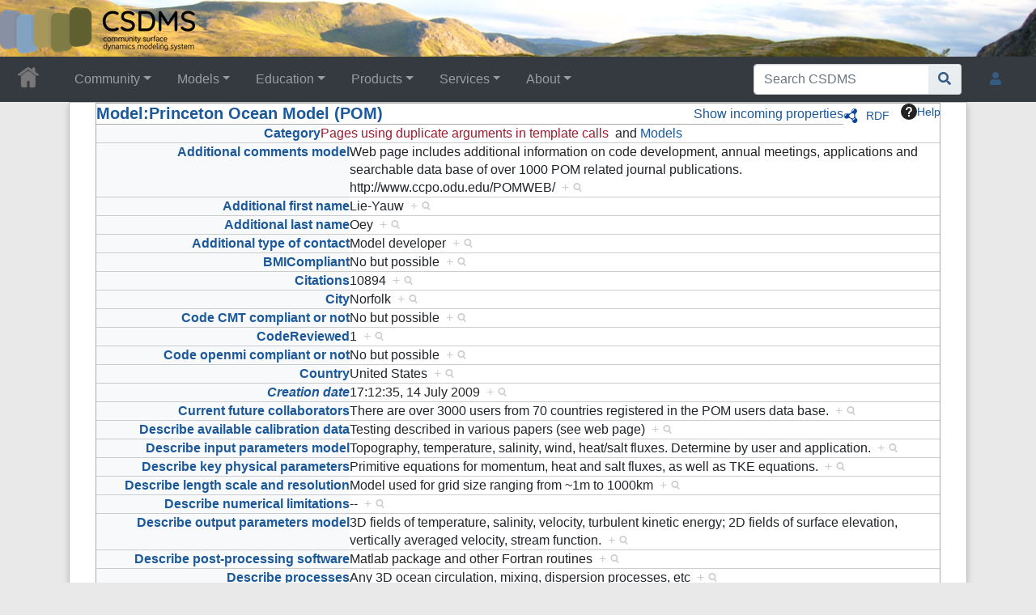

--- FILE ---
content_type: text/html; charset=UTF-8
request_url: https://csdms.colorado.edu/wiki/Special:Browse/:Model:Princeton-5FOcean-5FModel-5F(POM)
body_size: 73081
content:
<!DOCTYPE html>
<html class="client-nojs" lang="en" dir="ltr">
<head>
<meta charset="UTF-8">
<title>Model:Princeton Ocean Model (POM)</title>
<script>document.documentElement.className="client-js";RLCONF={"wgBreakFrames":false,"wgSeparatorTransformTable":["",""],"wgDigitTransformTable":["",""],"wgDefaultDateFormat":"dmy","wgMonthNames":["","January","February","March","April","May","June","July","August","September","October","November","December"],"wgRequestId":"aWtXvNAlcyyr7Fb7OXy8jwAAAJc","wgCanonicalNamespace":"Special","wgCanonicalSpecialPageName":"Browse","wgNamespaceNumber":-1,"wgPageName":"Special:Browse/:Model:Princeton-5FOcean-5FModel-5F(POM)","wgTitle":"Browse/:Model:Princeton-5FOcean-5FModel-5F(POM)","wgCurRevisionId":0,"wgRevisionId":0,"wgArticleId":0,"wgIsArticle":false,"wgIsRedirect":false,"wgAction":"view","wgUserName":null,"wgUserGroups":["*"],"wgCategories":[],"wgPageViewLanguage":"en","wgPageContentLanguage":"en","wgPageContentModel":"wikitext","wgRelevantPageName":"Special:Browse/:Model:Princeton-5FOcean-5FModel-5F(POM)","wgRelevantArticleId":0,"wgIsProbablyEditable":false,"wgRelevantPageIsProbablyEditable":false,"wgPageFormsTargetName":null,"wgPageFormsAutocompleteValues":[],"wgPageFormsAutocompleteOnAllChars":true,"wgPageFormsFieldProperties":[],"wgPageFormsCargoFields":[],"wgPageFormsDependentFields":[],"wgPageFormsCalendarValues":[],"wgPageFormsCalendarParams":[],"wgPageFormsCalendarHTML":null,"wgPageFormsGridValues":[],"wgPageFormsGridParams":[],"wgPageFormsContLangYes":null,"wgPageFormsContLangNo":null,"wgPageFormsContLangMonths":[],"wgPageFormsHeightForMinimizingInstances":800,"wgPageFormsDelayReload":false,"wgPageFormsShowOnSelect":[],"wgPageFormsScriptPath":"/csdms_wiki/extensions/PageForms","edgValues":[],"wgPageFormsEDSettings":null,"wgAmericanDates":false,"wgCiteReferencePreviewsActive":true,"srfFilteredConfig":null,"egMapsScriptPath":"/csdms_wiki/extensions/Maps/","egMapsDebugJS":false,"egMapsAvailableServices":["leaflet","googlemaps3"],"egMapsLeafletLayersApiKeys":{"MapBox":"","MapQuestOpen":"","Thunderforest":"","GeoportailFrance":""}};
RLSTATE={"site.styles":"ready","user.styles":"ready","user":"ready","user.options":"loading","mediawiki.ui":"ready","mediawiki.ui.button":"ready","mediawiki.ui.input":"ready","ext.smw.factbox.styles":"ready","ext.smw.browse.styles":"ready","mediawiki.codex.messagebox.styles":"ready","mediawiki.helplink":"ready","skins.chameleon":"ready","zzz.ext.bootstrap.styles":"ready","ext.srf.styles":"ready"};RLPAGEMODULES=["ext.smw.browse","ext.smw.tooltip","site","mediawiki.page.ready","ext.bootstrap.scripts","skin.chameleon.sticky","ext.smw.purge"];</script>
<script>(RLQ=window.RLQ||[]).push(function(){mw.loader.impl(function(){return["user.options@12s5i",function($,jQuery,require,module){mw.user.tokens.set({"patrolToken":"+\\","watchToken":"+\\","csrfToken":"+\\"});
}];});});</script>
<link rel="stylesheet" href="/csdms_wiki/load.php?lang=en&amp;modules=ext.smw.browse.styles%7Cext.smw.factbox.styles%7Cext.srf.styles%7Cmediawiki.codex.messagebox.styles%7Cmediawiki.helplink%2Cui%7Cmediawiki.ui.button%2Cinput%7Cskins.chameleon%7Czzz.ext.bootstrap.styles&amp;only=styles&amp;skin=chameleon">
<script async="" src="/csdms_wiki/load.php?lang=en&amp;modules=startup&amp;only=scripts&amp;raw=1&amp;skin=chameleon"></script>
<meta name="ResourceLoaderDynamicStyles" content="">
<link rel="stylesheet" href="/csdms_wiki/load.php?lang=en&amp;modules=site.styles&amp;only=styles&amp;skin=chameleon">
<meta name="generator" content="MediaWiki 1.44.2">
<meta name="robots" content="noindex,nofollow,max-image-preview:standard">
<meta name="format-detection" content="telephone=no">
<meta name="twitter:card" content="summary_large_image">
<meta name="viewport" content="width=1120">
<link rel="icon" href="/csdms_wiki/images/csdms1.ico">
<link rel="search" type="application/opensearchdescription+xml" href="/csdms_wiki/rest.php/v1/search" title="CSDMS (en)">
<link rel="EditURI" type="application/rsd+xml" href="https://csdms.colorado.edu/csdms_wiki/api.php?action=rsd">
<link rel="alternate" type="application/atom+xml" title="CSDMS Atom feed" href="/csdms_wiki/index.php?title=Special:RecentChanges&amp;feed=atom">
<meta property="og:title" content="Special:Browse/:Model:Princeton-5FOcean-5FModel-5F(POM)">
<meta property="og:site_name" content="CSDMS">
<meta property="og:url" content="https://csdms.colorado.edu/wiki/Special:Browse/:Model:Princeton-5FOcean-5FModel-5F(POM)">
<meta property="og:image" content="https://csdms.colorado.edu/csdms_wiki/skins/common/2-3pix.png">
<meta property="article:modified_time" content="2026-01-17T09:34:52Z">
<meta property="article:published_time" content="2026-01-17T09:34:52Z">
<script type="application/ld+json">{"@context":"http:\/\/schema.org","@type":"Article","name":"Model:Princeton Ocean Model (POM)","headline":"Model:Princeton Ocean Model (POM)","mainEntityOfPage":"Browse wiki","identifier":"https:\/\/csdms.colorado.edu\/wiki\/Special:Browse\/:Model:Princeton-5FOcean-5FModel-5F(POM)","url":"https:\/\/csdms.colorado.edu\/wiki\/Special:Browse\/:Model:Princeton-5FOcean-5FModel-5F(POM)","dateModified":"2026-01-17T09:34:52Z","datePublished":"2026-01-17T09:34:52Z","image":{"@type":"ImageObject","url":"https:\/\/csdms.colorado.edu\/csdms_wiki\/skins\/common\/2-3pix.png"},"author":{"@type":"Organization","name":"CSDMS","url":"https:\/\/csdms.colorado.edu","logo":{"@type":"ImageObject","url":"https:\/\/csdms.colorado.edu\/csdms_wiki\/skins\/common\/2-3pix.png","caption":"CSDMS"}},"publisher":{"@type":"Organization","name":"CSDMS","url":"https:\/\/csdms.colorado.edu","logo":{"@type":"ImageObject","url":"https:\/\/csdms.colorado.edu\/csdms_wiki\/skins\/common\/2-3pix.png","caption":"CSDMS"}},"potentialAction":{"@type":"SearchAction","target":"https:\/\/csdms.colorado.edu\/csdms_wiki\/index.php?title=Special:Search&search={search_term}","query-input":"required name=search_term"}}</script>
</head>
<body class="mediawiki ltr sitedir-ltr mw-hide-empty-elt ns--1 ns-special mw-special-Browse page-Special_Browse_Model_Princeton-5FOcean-5FModel-5F_POM rootpage-Special_Browse_Model_Princeton-5FOcean-5FModel-5F_POM layout-csdms_stickyhead skin-chameleon action-view">
	<!-- navigation bar -->
	<nav class="p-navbar not-collapsible full-width no-margin no-bottom-border bg-dark navbar-dark" role="navigation" id="mw-navigation">
		<div class="navbar-nav"><div class="nav-item"><a class="nav-link "  href="/wiki/Main_Page">&lt;div id=text-logo&gt;This_text_is_a_transpar ent placeholder to make click logo&lt;/div&gt;</a></div>
		</div>
	</nav>
	<!-- navigation bar -->
	<nav class="p-navbar collapsible full-width bg-dark navbar-dark sticky" role="navigation" id="mw-navigation-i9dvap1mh1">
		<!-- logo and main page link -->
		<div id="p-logo" class="navbar-brand p-logo" role="banner">
			<a href="/wiki/Main_Page" title="Visit the main page"><img src="/csdms_wiki/skins/common/2-3pix.png" alt="CSDMS"></a>
		</div>
		<button type="button" class="navbar-toggler" data-toggle="collapse" data-target="#i9dvap1r6b"></button>
		<div class="collapse navbar-collapse i9dvap1r6b" id="i9dvap1r6b">
			<div class="navbar-nav">
				<!-- Community -->
				<div class="nav-item dropdown p-Community-dropdown">
					<a href="#" class="nav-link dropdown-toggle p-Community-toggle" data-toggle="dropdown" data-boundary="viewport">Community</a>
					<div class="dropdown-menu p-Community" id="p-Community">
						<div id="n-Join" class="mw-list-item"><a href="/wiki/Join_CSDMS" class="nav-link n-Join">Join</a></div>
						<div id="n-Groups" class="mw-list-item"><a href="/wiki/CSDMS_groups" class="nav-link n-Groups">Groups</a></div>
						<div id="n-Publications" class="mw-list-item"><a href="/wiki/Citations" class="nav-link n-Publications">Publications</a></div>
						<div id="n-Jobs" class="mw-list-item"><a href="/wiki/Jobs" class="nav-link n-Jobs">Jobs</a></div>
						<div id="n-Events" class="mw-list-item"><a href="/wiki/Meetings" class="nav-link n-Events">Events</a></div>
						<div id="n-Forum" class="mw-list-item"><a href="/wiki/CSDMS_Forum" class="nav-link n-Forum">Forum</a></div>
					</div>
				</div>
				<!-- Models -->
				<div class="nav-item dropdown p-Models-dropdown">
					<a href="#" class="nav-link dropdown-toggle p-Models-toggle" data-toggle="dropdown" data-boundary="viewport">Models</a>
					<div class="dropdown-menu p-Models" id="p-Models">
						<div id="n-Model-Repository" class="mw-list-item"><a href="/wiki/Model_download_portal" class="nav-link n-Model-Repository">Model Repository</a></div>
						<div id="n-Contribute-a-Model" class="mw-list-item"><a href="/wiki/Contribute_model" class="nav-link n-Contribute-a-Model">Contribute a Model</a></div>
						<div id="n-Version-Control" class="mw-list-item"><a href="/wiki/GitHub" class="nav-link n-Version-Control">Version Control</a></div>
						<div id="n-Reproducible-science" class="mw-list-item"><a href="/wiki/Reproducibility" class="nav-link n-Reproducible-science">Reproducible science</a></div>
					</div>
				</div>
				<!-- Education -->
				<div class="nav-item dropdown p-Education-dropdown">
					<a href="#" class="nav-link dropdown-toggle p-Education-toggle" data-toggle="dropdown" data-boundary="viewport">Education</a>
					<div class="dropdown-menu p-Education" id="p-Education">
						<div id="n-ESPIn" class="mw-list-item"><a href="/wiki/ESPIn" class="nav-link n-ESPIn">ESPIn</a></div>
						<div id="n-Roadshows" class="mw-list-item"><a href="/wiki/Roadshows" class="nav-link n-Roadshows">Roadshows</a></div>
						<div id="n-Webinars" class="mw-list-item"><a href="/wiki/Webinars" class="nav-link n-Webinars">Webinars</a></div>
						<div id="n-Labs" class="mw-list-item"><a href="/wiki/Labs_portal" class="nav-link n-Labs">Labs</a></div>
						<div id="n-Ivy" class="mw-list-item"><a href="/wiki/CSDMS_Ivy" class="nav-link n-Ivy">Ivy</a></div>
						<div id="n-Movies" class="mw-list-item"><a href="/wiki/Movies_portal" class="nav-link n-Movies">Movies</a></div>
						<div id="n-Learning-Modules" class="mw-list-item"><a href="/wiki/Learning_Modules" class="nav-link n-Learning-Modules">Learning Modules</a></div>
						<div id="n-Lectures" class="mw-list-item"><a href="/wiki/Lectures_portal" class="nav-link n-Lectures">Lectures</a></div>
						<div id="n-Textbooks" class="mw-list-item"><a href="/wiki/Modeling_Textbooks" class="nav-link n-Textbooks">Textbooks</a></div>
						<div id="n-Science-on-a-Sphere" class="mw-list-item"><a href="/wiki/Science_on_a_Sphere" class="nav-link n-Science-on-a-Sphere">Science on a Sphere</a></div>
						<div id="n-Images" class="mw-list-item"><a href="/wiki/Images_portal" class="nav-link n-Images">Images</a></div>
						<div id="n-Contribute" class="mw-list-item"><a href="/wiki/EKT_contribute" class="nav-link n-Contribute">Contribute</a></div>
					</div>
				</div>
				<!-- Products -->
				<div class="nav-item dropdown p-Products-dropdown">
					<a href="#" class="nav-link dropdown-toggle p-Products-toggle" data-toggle="dropdown" data-boundary="viewport">Products</a>
					<div class="dropdown-menu p-Products" id="p-Products">
						<div id="n-CSDMS-Workbench" class="mw-list-item"><a href="/wiki/Workbench" class="nav-link n-CSDMS-Workbench">CSDMS Workbench</a></div>
						<div id="n-OpenEarthscape" class="mw-list-item"><a href="/wiki/OpenEarthscape" class="nav-link n-OpenEarthscape">OpenEarthscape</a></div>
						<div id="n-Data-Products" class="mw-list-item"><a href="/wiki/Data_portal" class="nav-link n-Data-Products">Data Products</a></div>
						<div id="n-CSDMS-@-GitHub" class="mw-list-item"><a href="/wiki/CSDMS_GitHub" class="nav-link n-CSDMS-@-GitHub">CSDMS @ GitHub</a></div>
					</div>
				</div>
				<!-- Services -->
				<div class="nav-item dropdown p-Services-dropdown">
					<a href="#" class="nav-link dropdown-toggle p-Services-toggle" data-toggle="dropdown" data-boundary="viewport">Services</a>
					<div class="dropdown-menu p-Services" id="p-Services">
						<div id="n-Proposal-Support" class="mw-list-item"><a href="/wiki/Proposal_support" class="nav-link n-Proposal-Support">Proposal Support</a></div>
						<div id="n-Visiting-Scientists" class="mw-list-item"><a href="/wiki/Visiting_scientists_scholar" class="nav-link n-Visiting-Scientists">Visiting Scientists</a></div>
						<div id="n-Sponsorships" class="mw-list-item"><a href="/wiki/Sponsorships" class="nav-link n-Sponsorships">Sponsorships</a></div>
						<div id="n-Supercomputing" class="mw-list-item"><a href="/wiki/HPC" class="nav-link n-Supercomputing">Supercomputing</a></div>
						<div id="n-JupyterHub" class="mw-list-item"><a href="/wiki/JupyterHub" class="nav-link n-JupyterHub">JupyterHub</a></div>
						<div id="n-Software-Engineering" class="mw-list-item"><a href="/wiki/RSE" class="nav-link n-Software-Engineering">Software Engineering</a></div>
						<div id="n-Help-Desk" class="mw-list-item"><a href="/wiki/CSDMS_help_desk" class="nav-link n-Help-Desk">Help Desk</a></div>
						<div id="n-Office-Hours" class="mw-list-item"><a href="/wiki/OfficeHours" class="nav-link n-Office-Hours">Office Hours</a></div>
						<div id="n-Web-API" class="mw-list-item"><a href="/wiki/Web_APIs" class="nav-link n-Web-API">Web API</a></div>
					</div>
				</div>
				<!-- About -->
				<div class="nav-item dropdown p-About-dropdown">
					<a href="#" class="nav-link dropdown-toggle p-About-toggle" data-toggle="dropdown" data-boundary="viewport">About</a>
					<div class="dropdown-menu p-About" id="p-About">
						<div id="n-What-is-CSDMS?" class="mw-list-item"><a href="/wiki/About_CSDMS" class="nav-link n-What-is-CSDMS?">What is CSDMS?</a></div>
						<div id="n-Between-the-Bytes" class="mw-list-item"><a href="/wiki/Between_the_Bytes" class="nav-link n-Between-the-Bytes">Between the Bytes</a></div>
						<div id="n-Awards" class="mw-list-item"><a href="/wiki/Awards" class="nav-link n-Awards">Awards</a></div>
						<div id="n-Governance" class="mw-list-item"><a href="/wiki/CSDMS_organization" class="nav-link n-Governance">Governance</a></div>
						<div id="n-Diversity-&amp;-Inclusion" class="mw-list-item"><a href="/wiki/Diversity_Inclusion" class="nav-link n-Diversity-&amp;-Inclusion">Diversity &amp; Inclusion</a></div>
						<div id="n-Code-of-Conduct" class="mw-list-item"><a href="/wiki/CodeOfConduct-Events" class="nav-link n-Code-of-Conduct">Code of Conduct</a></div>
						<div id="n-Partners" class="mw-list-item"><a href="/wiki/Partners" class="nav-link n-Partners">Partners</a></div>
						<div id="n-Related-Programs" class="mw-list-item"><a href="/wiki/Links" class="nav-link n-Related-Programs">Related Programs</a></div>
						<div id="n-Metrics" class="mw-list-item"><a href="/wiki/CSDMS_in_numbers" class="nav-link n-Metrics">Metrics</a></div>
						<div id="n-Citing-CSDMS" class="mw-list-item"><a href="/wiki/Cite_CSDMS" class="nav-link n-Citing-CSDMS">Citing CSDMS</a></div>
						<div id="n-Contact-Us" class="mw-list-item"><a href="/wiki/Contact_us" class="nav-link n-Contact-Us">Contact Us</a></div>
					</div>
				</div>
			</div>
			<div class="navbar-nav right">
				<!-- search form -->
				<div  id="p-search" class="p-search order-first order-cmln-0 navbar-form" role="search"  >
					<form  id="searchform" class="mw-search" action="/csdms_wiki/index.php" >
						<input type="hidden" name="title" value=" Special:Search" />
						<div class="input-group">
							<input type="search" name="search" placeholder="Search CSDMS" aria-label="Search CSDMS" autocapitalize="sentences" spellcheck="false" title="Search CSDMS [f]" accesskey="f" id="searchInput" class="form-control">
							<div class="input-group-append">
								<button value="Go" id="searchGoButton" name="go" type="submit" class="search-btn searchGoButton" aria-label="Go to page" title="Go to a page with this exact name if it exists"></button>
							</div>
						</div>
					</form>
				</div>
				
				<!-- personal tools -->
				<div class="navbar-tools navbar-nav" >
					<div class="navbar-tool dropdown">
						<a class="navbar-usernotloggedin" href="#" data-toggle="dropdown" data-boundary="viewport" title="You are not logged in.">
						</a>
						<div class="p-personal-tools dropdown-menu">
							<div id="pt-login" class="mw-list-item"><a href="/csdms_wiki/index.php?title=Special:UserLogin&amp;returnto=Special%3ABrowse%2F%3AModel%3APrinceton-5FOcean-5FModel-5F%28POM%29" title="You are encouraged to log in; however, it is not mandatory [o]" accesskey="o" class="pt-login">Log in</a></div>
							<div id="pt-requestaccount" class="mw-list-item"><a href="/wiki/Special:RequestAccount" class="pt-requestaccount">Request account</a></div>
						</div>
					</div>
				</div>
			</div>
		</div>
	</nav>
	<div class="flex-fill container">
		<div class="row">
			<div class="col">

			</div>
		</div>
		<div class="row">
			<div class="col">
				<!-- start the content area -->
				<div id="content" class="mw-body content"><a id="top" class="top"></a>
					<div id="mw-indicators" class="mw-indicators">
						<div id="mw-indicator-browse" class="mw-indicator mw-indicator-browse"><div class="smw-page-indicator-rdflink"><a href="/csdms_wiki/index.php?title=Special:ExportRDF/Model:Princeton_Ocean_Model_(POM)&amp;syntax=rdf">RDF</a></div></div>
						<div id="mw-indicator-mw-helplink" class="mw-indicator mw-indicator-mw-helplink"><a href="https://www.semantic-mediawiki.org/wiki/Help:Special:Browse" target="_blank" class="mw-helplink"><span class="mw-helplink-icon"></span>Help</a></div>
					</div>
						<div class="contentHeader">
						<!-- title of the page -->
						<h1 id="firstHeading" class="firstHeading">Browse wiki</h1>
						<!-- tagline; usually goes something like "From WikiName" primary purpose of this seems to be for printing to identify the source of the content -->
						<div id="siteSub" class="siteSub">From CSDMS</div>
						<!-- subtitle line; used for various things like the subpage hierarchy -->
						<div id="contentSub" class="small contentSub"><div id="mw-content-subtitle"></div></div><div id="jump-to-nav" class="mw-jump jump-to-nav">Jump to:<a href="#mw-navigation">navigation</a>, <a href="#p-search">search</a></div>
					</div>
					<div id="bodyContent" class="bodyContent">
						<!-- body text -->

						<div id="mw-content-text" class="mw-body-content"><div
	class="smw-browse"
	
	
>
	<div data-subject="{&quot;dbkey&quot;:&quot;Princeton_Ocean_Model_(POM)&quot;,&quot;ns&quot;:3002,&quot;iw&quot;:&quot;&quot;,&quot;subobject&quot;:&quot;&quot;}" data-options="{&quot;dir&quot;:null,&quot;lang&quot;:&quot;en&quot;,&quot;group&quot;:null,&quot;printable&quot;:null,&quot;offset&quot;:null,&quot;including&quot;:false,&quot;showInverse&quot;:false,&quot;showAll&quot;:false,&quot;showGroup&quot;:false,&quot;showSort&quot;:false,&quot;api&quot;:false,&quot;valuelistlimit.out&quot;:&quot;30&quot;,&quot;valuelistlimit.in&quot;:&quot;20&quot;}"><div
	class="smw-browse"
	
	
>
	
	
	<div class="smw-browse-content">
		<div class="smw-factbox">
	<div class="smw-factbox-header mw-sticky-header-element">
		<div class="smw-factbox-title" role="heading" aria-level="2"><a href="/wiki/Model:Princeton_Ocean_Model_(POM)" title="Model:Princeton Ocean Model (POM)">Model:Princeton Ocean Model (POM)</a></div>
		<div class="smw-factbox-actions"><a href="/csdms_wiki/index.php?title=Special:Browse&amp;offset=0&amp;dir=both&amp;article=Model%3APrinceton+Ocean+Model+%28POM%29#smw_browse_incoming" class="smw_browse_show_incoming">Show incoming properties</a></div>
	</div>
	<div
	class="smw-factbox-section"
	data-mw-smw-factbox-direction="start"
	
><div class="smw-factbox-property">
	<div class="smw-factbox-property-name"><a href="/wiki/Special:Categories" title="Special:Categories">Category</a></div>
	<div class="smw-factbox-property-values"><span class="smw-factbox-value"><a href="/csdms_wiki/index.php?title=Category:Pages_using_duplicate_arguments_in_template_calls&amp;action=edit&amp;redlink=1" class="new" title="Category:Pages using duplicate arguments in template calls (page does not exist)">Pages using duplicate arguments in template calls</a></span>&nbsp; and&nbsp;<span class="smw-factbox-value"><a href="/wiki/Category:Models" title="Category:Models">Models</a></span></div>
</div><div class="smw-factbox-property">
	<div class="smw-factbox-property-name"><a href="/wiki/Property:Additional_comments_model" title="Property:Additional comments model">Additional&#160;comments&#160;model</a>
</div>
	<div class="smw-factbox-property-values"><span class="smw-factbox-value">Web page includes additional information on code development, annual meetings, applications and searchable data base of over 1000 POM related journal publications.

http://www.ccpo.odu.edu/POMWEB/&#160;&#160;<span class="smwsearch"><a href="/wiki/Special:SearchByProperty/:Additional-20comments-20model/Web-20page-20includes-20additional-20information-20on-20code-20development,-20annual-20meetings,-20applications-20and-20searchable-20data-20base-20of-20over-201000-20POM-20related-20journal-20publications.-0A-0Ahttp:-2F-2Fwww.ccpo.odu.edu-2FPOMWEB-2F" title="Special:SearchByProperty/:Additional-20comments-20model/Web-20page-20includes-20additional-20information-20on-20code-20development,-20annual-20meetings,-20applications-20and-20searchable-20data-20base-20of-20over-201000-20POM-20related-20journal-20publications.-0A-0Ahttp:-2F-2Fwww.ccpo.odu.edu-2FPOMWEB-2F">+</a></span></span></div>
</div><div class="smw-factbox-property">
	<div class="smw-factbox-property-name"><a href="/wiki/Property:Additional_first_name" title="Property:Additional first name">Additional&#160;first&#160;name</a>
</div>
	<div class="smw-factbox-property-values"><span class="smw-factbox-value">Lie-Yauw&#160;&#160;<span class="smwsearch"><a href="/wiki/Special:SearchByProperty/:Additional-20first-20name/Lie-2DYauw" title="Special:SearchByProperty/:Additional-20first-20name/Lie-2DYauw">+</a></span></span></div>
</div><div class="smw-factbox-property">
	<div class="smw-factbox-property-name"><a href="/wiki/Property:Additional_last_name" title="Property:Additional last name">Additional&#160;last&#160;name</a>
</div>
	<div class="smw-factbox-property-values"><span class="smw-factbox-value">Oey&#160;&#160;<span class="smwsearch"><a href="/wiki/Special:SearchByProperty/:Additional-20last-20name/Oey" title="Special:SearchByProperty/:Additional-20last-20name/Oey">+</a></span></span></div>
</div><div class="smw-factbox-property">
	<div class="smw-factbox-property-name"><a href="/wiki/Property:Additional_type_of_contact" title="Property:Additional type of contact">Additional&#160;type&#160;of&#160;contact</a>
</div>
	<div class="smw-factbox-property-values"><span class="smw-factbox-value">Model developer&#160;&#160;<span class="smwsearch"><a href="/wiki/Special:SearchByProperty/:Additional-20type-20of-20contact/Model-20developer" title="Special:SearchByProperty/:Additional-20type-20of-20contact/Model-20developer">+</a></span></span></div>
</div><div class="smw-factbox-property">
	<div class="smw-factbox-property-name"><a href="/wiki/Property:BMICompliant" title="Property:BMICompliant">BMICompliant</a>
</div>
	<div class="smw-factbox-property-values"><span class="smw-factbox-value">No but possible&#160;&#160;<span class="smwsearch"><a href="/wiki/Special:SearchByProperty/:BMICompliant/No-20but-20possible" title="Special:SearchByProperty/:BMICompliant/No-20but-20possible">+</a></span></span></div>
</div><div class="smw-factbox-property">
	<div class="smw-factbox-property-name"><a href="/wiki/Property:Citations" title="Property:Citations">Citations</a>
</div>
	<div class="smw-factbox-property-values"><span class="smw-factbox-value">10894&#160;&#160;<span class="smwsearch"><a href="/wiki/Special:SearchByProperty/:Citations/10894" title="Special:SearchByProperty/:Citations/10894">+</a></span></span></div>
</div><div class="smw-factbox-property">
	<div class="smw-factbox-property-name"><a href="/wiki/Property:City" title="Property:City">City</a>
</div>
	<div class="smw-factbox-property-values"><span class="smw-factbox-value">Norfolk&#160;&#160;<span class="smwsearch"><a href="/wiki/Special:SearchByProperty/:City/Norfolk" title="Special:SearchByProperty/:City/Norfolk">+</a></span></span></div>
</div><div class="smw-factbox-property">
	<div class="smw-factbox-property-name"><a href="/wiki/Property:Code_CMT_compliant_or_not" title="Property:Code CMT compliant or not">Code&#160;CMT&#160;compliant&#160;or&#160;not</a>
</div>
	<div class="smw-factbox-property-values"><span class="smw-factbox-value">No but possible&#160;&#160;<span class="smwsearch"><a href="/wiki/Special:SearchByProperty/:Code-20CMT-20compliant-20or-20not/No-20but-20possible" title="Special:SearchByProperty/:Code-20CMT-20compliant-20or-20not/No-20but-20possible">+</a></span></span></div>
</div><div class="smw-factbox-property">
	<div class="smw-factbox-property-name"><a href="/wiki/Property:CodeReviewed" title="Property:CodeReviewed">CodeReviewed</a>
</div>
	<div class="smw-factbox-property-values"><span class="smw-factbox-value">1&#160;&#160;<span class="smwsearch"><a href="/wiki/Special:SearchByProperty/:CodeReviewed/1" title="Special:SearchByProperty/:CodeReviewed/1">+</a></span></span></div>
</div><div class="smw-factbox-property">
	<div class="smw-factbox-property-name"><a href="/wiki/Property:Code_openmi_compliant_or_not" title="Property:Code openmi compliant or not">Code&#160;openmi&#160;compliant&#160;or&#160;not</a>
</div>
	<div class="smw-factbox-property-values"><span class="smw-factbox-value">No but possible&#160;&#160;<span class="smwsearch"><a href="/wiki/Special:SearchByProperty/:Code-20openmi-20compliant-20or-20not/No-20but-20possible" title="Special:SearchByProperty/:Code-20openmi-20compliant-20or-20not/No-20but-20possible">+</a></span></span></div>
</div><div class="smw-factbox-property">
	<div class="smw-factbox-property-name"><a href="/wiki/Property:Country" title="Property:Country">Country</a>
</div>
	<div class="smw-factbox-property-values"><span class="smw-factbox-value">United States&#160;&#160;<span class="smwsearch"><a href="/wiki/Special:SearchByProperty/:Country/United-20States" title="Special:SearchByProperty/:Country/United-20States">+</a></span></span></div>
</div><div class="smw-factbox-property">
	<div class="smw-factbox-property-name"><span class="smw-highlighter" data-type="1" data-state="inline" data-title="Property" title="&quot;Creation date&quot; is a predefined property that corresponds to the date of the first revision of a subject and is provided by Semantic MediaWiki."><span class="smwbuiltin"><a href="/wiki/Property:Creation_date" title="Property:Creation date">Creation&#160;date</a></span><span class="smwttcontent">"Creation date" is a predefined property that corresponds to the date of the first revision of a subject and is provided by &lt;a target="_blank" rel="nofollow noreferrer noopener" class="external text" href="https://www.semantic-mediawiki.org/wiki/Help:Special_properties"&gt;Semantic MediaWiki&lt;/a&gt;.</span></span>
</div>
	<div class="smw-factbox-property-values"><span class="smw-factbox-value">17:12:35, 14 July 2009&#160;&#160;<span class="smwsearch"><a href="/wiki/Special:SearchByProperty/:Creation-20date/14-20July-202009-2017:12:35" title="Special:SearchByProperty/:Creation-20date/14-20July-202009-2017:12:35">+</a></span></span></div>
</div><div class="smw-factbox-property">
	<div class="smw-factbox-property-name"><a href="/wiki/Property:Current_future_collaborators" title="Property:Current future collaborators">Current&#160;future&#160;collaborators</a>
</div>
	<div class="smw-factbox-property-values"><span class="smw-factbox-value">There are over 3000 users from 70 countries registered in the POM users data base.&#160;&#160;<span class="smwsearch"><a href="/wiki/Special:SearchByProperty/:Current-20future-20collaborators/There-20are-20over-203000-20users-20from-2070-20countries-20registered-20in-20the-20POM-20users-20data-20base." title="Special:SearchByProperty/:Current-20future-20collaborators/There-20are-20over-203000-20users-20from-2070-20countries-20registered-20in-20the-20POM-20users-20data-20base.">+</a></span></span></div>
</div><div class="smw-factbox-property">
	<div class="smw-factbox-property-name"><a href="/wiki/Property:Describe_available_calibration_data" title="Property:Describe available calibration data">Describe&#160;available&#160;calibration&#160;data</a>
</div>
	<div class="smw-factbox-property-values"><span class="smw-factbox-value">Testing described in various papers (see web page)&#160;&#160;<span class="smwsearch"><a href="/wiki/Special:SearchByProperty/:Describe-20available-20calibration-20data/Testing-20described-20in-20various-20papers-20(see-20web-20page)" title="Special:SearchByProperty/:Describe-20available-20calibration-20data/Testing-20described-20in-20various-20papers-20(see-20web-20page)">+</a></span></span></div>
</div><div class="smw-factbox-property">
	<div class="smw-factbox-property-name"><a href="/wiki/Property:Describe_input_parameters_model" title="Property:Describe input parameters model">Describe&#160;input&#160;parameters&#160;model</a>
</div>
	<div class="smw-factbox-property-values"><span class="smw-factbox-value">Topography, temperature, salinity, wind, heat/salt fluxes. Determine by user and application.&#160;&#160;<span class="smwsearch"><a href="/wiki/Special:SearchByProperty/:Describe-20input-20parameters-20model/Topography,-20temperature,-20salinity,-20wind,-20heat-2Fsalt-20fluxes.-20Determine-20by-20user-20and-20application." title="Special:SearchByProperty/:Describe-20input-20parameters-20model/Topography,-20temperature,-20salinity,-20wind,-20heat-2Fsalt-20fluxes.-20Determine-20by-20user-20and-20application.">+</a></span></span></div>
</div><div class="smw-factbox-property">
	<div class="smw-factbox-property-name"><a href="/wiki/Property:Describe_key_physical_parameters" title="Property:Describe key physical parameters">Describe&#160;key&#160;physical&#160;parameters</a>
</div>
	<div class="smw-factbox-property-values"><span class="smw-factbox-value">Primitive equations for momentum, heat and salt fluxes, as well as TKE equations.&#160;&#160;<span class="smwsearch"><a href="/wiki/Special:SearchByProperty/:Describe-20key-20physical-20parameters/Primitive-20equations-20for-20momentum,-20heat-20and-20salt-20fluxes,-20as-20well-20as-20TKE-20equations." title="Special:SearchByProperty/:Describe-20key-20physical-20parameters/Primitive-20equations-20for-20momentum,-20heat-20and-20salt-20fluxes,-20as-20well-20as-20TKE-20equations.">+</a></span></span></div>
</div><div class="smw-factbox-property">
	<div class="smw-factbox-property-name"><a href="/wiki/Property:Describe_length_scale_and_resolution" title="Property:Describe length scale and resolution">Describe&#160;length&#160;scale&#160;and&#160;resolution</a>
</div>
	<div class="smw-factbox-property-values"><span class="smw-factbox-value">Model used for grid size ranging from ~1m to 1000km&#160;&#160;<span class="smwsearch"><a href="/wiki/Special:SearchByProperty/:Describe-20length-20scale-20and-20resolution/Model-20used-20for-20grid-20size-20ranging-20from-20~1m-20to-201000km" title="Special:SearchByProperty/:Describe-20length-20scale-20and-20resolution/Model-20used-20for-20grid-20size-20ranging-20from-20~1m-20to-201000km">+</a></span></span></div>
</div><div class="smw-factbox-property">
	<div class="smw-factbox-property-name"><a href="/wiki/Property:Describe_numerical_limitations" title="Property:Describe numerical limitations">Describe&#160;numerical&#160;limitations</a>
</div>
	<div class="smw-factbox-property-values"><span class="smw-factbox-value">--&#160;&#160;<span class="smwsearch"><a href="/wiki/Special:SearchByProperty/:Describe-20numerical-20limitations/-2D-2D" title="Special:SearchByProperty/:Describe-20numerical-20limitations/-2D-2D">+</a></span></span></div>
</div><div class="smw-factbox-property">
	<div class="smw-factbox-property-name"><a href="/wiki/Property:Describe_output_parameters_model" title="Property:Describe output parameters model">Describe&#160;output&#160;parameters&#160;model</a>
</div>
	<div class="smw-factbox-property-values"><span class="smw-factbox-value">3D fields of temperature, salinity, velocity, turbulent kinetic energy; 2D fields of surface elevation, vertically averaged velocity, stream function.&#160;&#160;<span class="smwsearch"><a href="/wiki/Special:SearchByProperty/:Describe-20output-20parameters-20model/3D-20fields-20of-20temperature,-20salinity,-20velocity,-20turbulent-20kinetic-20energy-3B-202D-20fields-20of-20surface-20elevation,-20vertically-20averaged-20velocity,-20stream-20function." title="Special:SearchByProperty/:Describe-20output-20parameters-20model/3D-20fields-20of-20temperature,-20salinity,-20velocity,-20turbulent-20kinetic-20energy-3B-202D-20fields-20of-20surface-20elevation,-20vertically-20averaged-20velocity,-20stream-20function.">+</a></span></span></div>
</div><div class="smw-factbox-property">
	<div class="smw-factbox-property-name"><a href="/wiki/Property:Describe_post-processing_software" title="Property:Describe post-processing software">Describe&#160;post-processing&#160;software</a>
</div>
	<div class="smw-factbox-property-values"><span class="smw-factbox-value">Matlab package and other Fortran routines&#160;&#160;<span class="smwsearch"><a href="/wiki/Special:SearchByProperty/:Describe-20post-2Dprocessing-20software/Matlab-20package-20and-20other-20Fortran-20routines" title="Special:SearchByProperty/:Describe-20post-2Dprocessing-20software/Matlab-20package-20and-20other-20Fortran-20routines">+</a></span></span></div>
</div><div class="smw-factbox-property">
	<div class="smw-factbox-property-name"><a href="/wiki/Property:Describe_processes" title="Property:Describe processes">Describe&#160;processes</a>
</div>
	<div class="smw-factbox-property-values"><span class="smw-factbox-value">Any 3D ocean circulation, mixing, dispersion processes, etc&#160;&#160;<span class="smwsearch"><a href="/wiki/Special:SearchByProperty/:Describe-20processes/Any-203D-20ocean-20circulation,-20mixing,-20dispersion-20processes,-20etc" title="Special:SearchByProperty/:Describe-20processes/Any-203D-20ocean-20circulation,-20mixing,-20dispersion-20processes,-20etc">+</a></span></span></div>
</div><div class="smw-factbox-property">
	<div class="smw-factbox-property-name"><a href="/wiki/Property:Describe_time_scale_and_resolution" title="Property:Describe time scale and resolution">Describe&#160;time&#160;scale&#160;and&#160;resolution</a>
</div>
	<div class="smw-factbox-property-values"><span class="smw-factbox-value">CFL condition&#160;&#160;<span class="smwsearch"><a href="/wiki/Special:SearchByProperty/:Describe-20time-20scale-20and-20resolution/CFL-20condition" title="Special:SearchByProperty/:Describe-20time-20scale-20and-20resolution/CFL-20condition">+</a></span></span></div>
</div><div class="smw-factbox-property">
	<div class="smw-factbox-property-name"><a href="/wiki/Property:DevelopmentCode" title="Property:DevelopmentCode">DevelopmentCode</a>
</div>
	<div class="smw-factbox-property-values"><span class="smw-factbox-value">Only maintenance&#160;&#160;<span class="smwsearch"><a href="/wiki/Special:SearchByProperty/:DevelopmentCode/Only-20maintenance" title="Special:SearchByProperty/:DevelopmentCode/Only-20maintenance">+</a></span></span></div>
</div><div class="smw-factbox-property">
	<div class="smw-factbox-property-name"><a href="/wiki/Property:DevelopmentCodeYearChecked" title="Property:DevelopmentCodeYearChecked">DevelopmentCodeYearChecked</a>
</div>
	<div class="smw-factbox-property-values"><span class="smw-factbox-value">2020&#160;&#160;<span class="smwsearch"><a href="/wiki/Special:SearchByProperty/:DevelopmentCodeYearChecked/2020" title="Special:SearchByProperty/:DevelopmentCodeYearChecked/2020">+</a></span></span></div>
</div><div class="smw-factbox-property">
	<div class="smw-factbox-property-name"><a href="/wiki/Property:Development_still_active" title="Property:Development still active">Development&#160;still&#160;active</a>
</div>
	<div class="smw-factbox-property-values"><span class="smw-factbox-value">Yes&#160;&#160;<span class="smwsearch"><a href="/wiki/Special:SearchByProperty/:Development-20still-20active/Yes" title="Special:SearchByProperty/:Development-20still-20active/Yes">+</a></span></span></div>
</div><div class="smw-factbox-property">
	<div class="smw-factbox-property-name"><a href="/wiki/Property:Email_address" title="Property:Email address">Email&#160;address</a>
</div>
	<div class="smw-factbox-property-values"><span class="smw-factbox-value"><a class="external" rel="nofollow" href="mailto:tezer@odu.edu">tezer@odu.edu</a>&#160;&#160;<span class="smwsearch"><a href="/wiki/Special:SearchByProperty/:Email-20address/tezer@odu.edu" title="Special:SearchByProperty/:Email-20address/tezer@odu.edu">+</a></span></span></div>
</div><div class="smw-factbox-property">
	<div class="smw-factbox-property-name"><a href="/wiki/Property:Extended_model_description" title="Property:Extended model description">Extended&#160;model&#160;description</a>
</div>
	<div class="smw-factbox-property-values"><span class="smw-factbox-value">The Princeton Ocean Model (POM), a simple-<span class="smw-highlighter" data-type="2" data-state="persistent" data-title="Information" title="The Princeton Ocean Model (POM), a simple-to-run yet powerful ocean modeling code that is able to simulate a wide-range of problems: circulation and mixing processes in rivers, estuaries, shelf and slope, lakes, semi-enclosed seas and open and global ocean. POM is a sigma coordinate, free surface ocean model with embedded turbulence and wave sub-models, and wet-dry capability. It has been one of the first coastal ocean models freely available to users, with currently over 3000 users from 70 countries.For more details see: http://www.ccpo.odu.edu/POMWEB/"><span class="smwtext"> … </span><span class="smwttcontent">The Princeton Ocean Model (POM), a simple-to-run yet powerful ocean modeling code that is able to simulate a wide-range of problems: circulation and mixing processes in rivers, estuaries, shelf and slope, lakes, semi-enclosed seas and open and global ocean. POM is a sigma coordinate, free surface ocean model with embedded turbulence and wave sub-models, and wet-dry capability. It has been one of the first coastal ocean models freely available to users, with currently over 3000 users from 70 countries.&lt;/br&gt;&lt;/br&gt;For more details see: http://www.ccpo.odu.edu/POMWEB/</span></span>tails see: http://www.ccpo.odu.edu/POMWEB/&#160;&#160;<span class="smwsearch"><a href="/csdms_wiki/index.php?title=Special:SearchByProperty&amp;x=%3AExtended-20model-20description%2FThe-20Princeton-20Ocean-20Model-20%28POM%29%2C-20a-20simple-2Dto-2Drun-20yet-20powerful-20ocean-20modeling-20code-20that-20is-20able-20to-20simulate-20a-20wide-2Drange-20of-20problems%3A-20circulation-20and-20mixing-20processes-20in-20rivers%2C-20estuaries%2C-20shelf-20and-20slope%2C-20lakes%2C-20semi-2Denclosed-20seas-20and-20open-20and-20global-20ocean.-20POM-20is-20a-20sigma-20coordinate%2C-20free-20surface-20ocean-20model-20with-20embedded-20turbulence-20and-20wave-20sub-2Dmodels%2C-20and-20wet-2Ddry-20capability.-20It-20has-20been-20one-20of-20the-20first-20coastal-20ocean-20models-20freely-20available-20to-20users%2C-20with-20currently-20over-203000-20users-20from-2070-20countries.-0A-0AFor-20more-20details-20see%3A-20http%3A-2F-2Fwww.ccpo.odu.edu-2FPOMWEB-2F" title="Special:SearchByProperty">+</a></span></span></div>
</div><div class="smw-factbox-property">
	<div class="smw-factbox-property-name"><a href="/wiki/Property:First_name" title="Property:First name">First&#160;name</a>
</div>
	<div class="smw-factbox-property-values"><span class="smw-factbox-value">Tal&#160;&#160;<span class="smwsearch"><a href="/wiki/Special:SearchByProperty/:First-20name/Tal" title="Special:SearchByProperty/:First-20name/Tal">+</a></span></span></div>
</div><div class="smw-factbox-property">
	<div class="smw-factbox-property-name"><a href="/wiki/Property:H-index" title="Property:H-index">H-index</a>
</div>
	<div class="smw-factbox-property-values"><span class="smw-factbox-value">50&#160;&#160;<span class="smwsearch"><a href="/wiki/Special:SearchByProperty/:H-2Dindex/50" title="Special:SearchByProperty/:H-2Dindex/50">+</a></span></span></div>
</div><div class="smw-factbox-property">
	<div class="smw-factbox-property-name"><span class="smw-highlighter" data-type="1" data-state="inline" data-title="Property" title="&quot;Has query&quot; is a predefined property that represents meta information (in form of a subobject) about individual queries and is provided by Semantic MediaWiki."><span class="smwbuiltin"><a href="/wiki/Property:Has_query" title="Property:Has query">Has&#160;query</a></span><span class="smwttcontent">"Has query" is a predefined property that represents meta information (in form of a &lt;a target="_blank" rel="nofollow noreferrer noopener" class="external text" href="https://www.semantic-mediawiki.org/wiki/Subobject"&gt;subobject&lt;/a&gt;) about individual queries and is provided by &lt;a target="_blank" rel="nofollow noreferrer noopener" class="external text" href="https://www.semantic-mediawiki.org/wiki/Help:Special_properties"&gt;Semantic MediaWiki&lt;/a&gt;.</span></span>
</div>
	<div class="smw-factbox-property-values"><span class="smw-factbox-value"><a href="/wiki/Model:Princeton_Ocean_Model_(POM)#_QUERY3c5237354274531bc6c3b552fe907558" class="smw-subobject-entity" title="Model:Princeton Ocean Model (POM)">Model:Princeton Ocean Model (POM)</a>&#160;<span class="smwbrowse"><a href="/wiki/Special:Browse/:Model:Princeton-20Ocean-20Model-20(POM)-23-5FQUERY3c5237354274531bc6c3b552fe907558" title="Special:Browse/:Model:Princeton-20Ocean-20Model-20(POM)-23-5FQUERY3c5237354274531bc6c3b552fe907558">+</a></span></span>, <span class="smw-factbox-value"><a href="/wiki/Model:Princeton_Ocean_Model_(POM)#_QUERY8e42616d1f56a91f83e9473f36b54be4" class="smw-subobject-entity" title="Model:Princeton Ocean Model (POM)">Model:Princeton Ocean Model (POM)</a>&#160;<span class="smwbrowse"><a href="/wiki/Special:Browse/:Model:Princeton-20Ocean-20Model-20(POM)-23-5FQUERY8e42616d1f56a91f83e9473f36b54be4" title="Special:Browse/:Model:Princeton-20Ocean-20Model-20(POM)-23-5FQUERY8e42616d1f56a91f83e9473f36b54be4">+</a></span></span>&nbsp; and&nbsp;<span class="smw-factbox-value"><a href="/wiki/Model:Princeton_Ocean_Model_(POM)#_QUERY5cf4831253d0a11c659d9e5c817039b3" class="smw-subobject-entity" title="Model:Princeton Ocean Model (POM)">Model:Princeton Ocean Model (POM)</a>&#160;<span class="smwbrowse"><a href="/wiki/Special:Browse/:Model:Princeton-20Ocean-20Model-20(POM)-23-5FQUERY5cf4831253d0a11c659d9e5c817039b3" title="Special:Browse/:Model:Princeton-20Ocean-20Model-20(POM)-23-5FQUERY5cf4831253d0a11c659d9e5c817039b3">+</a></span></span></div>
</div><div class="smw-factbox-property">
	<div class="smw-factbox-property-name"><a href="/wiki/Property:Input_format_model" title="Property:Input format model">Input&#160;format&#160;model</a>
</div>
	<div class="smw-factbox-property-values"><span class="smw-factbox-value">ASCII&#160;&#160;<span class="smwsearch"><a href="/wiki/Special:SearchByProperty/:Input-20format-20model/ASCII" title="Special:SearchByProperty/:Input-20format-20model/ASCII">+</a></span></span>&nbsp; and&nbsp;<span class="smw-factbox-value">Binary&#160;&#160;<span class="smwsearch"><a href="/wiki/Special:SearchByProperty/:Input-20format-20model/Binary" title="Special:SearchByProperty/:Input-20format-20model/Binary">+</a></span></span></div>
</div><div class="smw-factbox-property">
	<div class="smw-factbox-property-name"><a href="/wiki/Property:Input_format_model_other" title="Property:Input format model other">Input&#160;format&#160;model&#160;other</a>
</div>
	<div class="smw-factbox-property-values"><span class="smw-factbox-value">NetCDF&#160;&#160;<span class="smwsearch"><a href="/wiki/Special:SearchByProperty/:Input-20format-20model-20other/NetCDF" title="Special:SearchByProperty/:Input-20format-20model-20other/NetCDF">+</a></span></span></div>
</div><div class="smw-factbox-property">
	<div class="smw-factbox-property-name"><a href="/wiki/Property:Institute" title="Property:Institute">Institute</a>
</div>
	<div class="smw-factbox-property-values"><span class="smw-factbox-value">Old Dominion University&#160;&#160;<span class="smwsearch"><a href="/wiki/Special:SearchByProperty/:Institute/Old-20Dominion-20University" title="Special:SearchByProperty/:Institute/Old-20Dominion-20University">+</a></span></span></div>
</div><div class="smw-factbox-property">
	<div class="smw-factbox-property-name"><span class="smw-highlighter" data-type="1" data-state="inline" data-title="Property" title="&quot;Last editor is&quot; is a predefined property that contains the page name of the user who created the last revision and is provided by Semantic MediaWiki."><span class="smwbuiltin"><a href="/wiki/Property:Last_editor_is" title="Property:Last editor is">Last&#160;editor&#160;is</a></span><span class="smwttcontent">"Last editor is" is a predefined property that contains the page name of the user who created the last revision and is provided by &lt;a target="_blank" rel="nofollow noreferrer noopener" class="external text" href="https://www.semantic-mediawiki.org/wiki/Help:Special_properties"&gt;Semantic MediaWiki&lt;/a&gt;.</span></span>
</div>
	<div class="smw-factbox-property-values"><span class="smw-factbox-value"><a href="/wiki/User:WikiSysop" title="User:WikiSysop">User:WikiSysop</a>&#160;<span class="smwbrowse"><a href="/wiki/Special:Browse/:User:WikiSysop" title="Special:Browse/:User:WikiSysop">+</a></span></span></div>
</div><div class="smw-factbox-property">
	<div class="smw-factbox-property-name"><a href="/wiki/Property:Last_name" title="Property:Last name">Last&#160;name</a>
</div>
	<div class="smw-factbox-property-values"><span class="smw-factbox-value">Ezer&#160;&#160;<span class="smwsearch"><a href="/wiki/Special:SearchByProperty/:Last-20name/Ezer" title="Special:SearchByProperty/:Last-20name/Ezer">+</a></span></span></div>
</div><div class="smw-factbox-property">
	<div class="smw-factbox-property-name"><a href="/wiki/Property:M-quotient" title="Property:M-quotient">M-quotient</a>
</div>
	<div class="smw-factbox-property-values"><span class="smw-factbox-value">1.61&#160;&#160;<span class="smwsearch"><a href="/wiki/Special:SearchByProperty/:M-2Dquotient/1.61" title="Special:SearchByProperty/:M-2Dquotient/1.61">+</a></span></span></div>
</div><div class="smw-factbox-property">
	<div class="smw-factbox-property-name"><a href="/wiki/Property:Manual_model_available" title="Property:Manual model available">Manual&#160;model&#160;available</a>
</div>
	<div class="smw-factbox-property-values"><span class="smw-factbox-value">Yes&#160;&#160;<span class="smwsearch"><a href="/wiki/Special:SearchByProperty/:Manual-20model-20available/Yes" title="Special:SearchByProperty/:Manual-20model-20available/Yes">+</a></span></span></div>
</div><div class="smw-factbox-property">
	<div class="smw-factbox-property-name"><a href="/wiki/Property:Memory_requirements" title="Property:Memory requirements">Memory&#160;requirements</a>
</div>
	<div class="smw-factbox-property-values"><span class="smw-factbox-value">--&#160;&#160;<span class="smwsearch"><a href="/wiki/Special:SearchByProperty/:Memory-20requirements/-2D-2D" title="Special:SearchByProperty/:Memory-20requirements/-2D-2D">+</a></span></span></div>
</div><div class="smw-factbox-property">
	<div class="smw-factbox-property-name"><a href="/wiki/Property:ModelDomain" title="Property:ModelDomain">ModelDomain</a>
</div>
	<div class="smw-factbox-property-values"><span class="smw-factbox-value">Marine&#160;&#160;<span class="smwsearch"><a href="/wiki/Special:SearchByProperty/:ModelDomain/Marine" title="Special:SearchByProperty/:ModelDomain/Marine">+</a></span></span></div>
</div><div class="smw-factbox-property">
	<div class="smw-factbox-property-name"><a href="/wiki/Property:Modelautophrases" title="Property:Modelautophrases">Modelautophrases</a>
</div>
	<div class="smw-factbox-property-values"><span class="smw-factbox-value">pom&#160;&#160;<span class="smwsearch"><a href="/wiki/Special:SearchByProperty/:Modelautophrases/pom" title="Special:SearchByProperty/:Modelautophrases/pom">+</a></span></span>, <span class="smw-factbox-value">sigma&#160;&#160;<span class="smwsearch"><a href="/wiki/Special:SearchByProperty/:Modelautophrases/sigma" title="Special:SearchByProperty/:Modelautophrases/sigma">+</a></span></span>, <span class="smw-factbox-value">coastal&#160;&#160;<span class="smwsearch"><a href="/wiki/Special:SearchByProperty/:Modelautophrases/coastal" title="Special:SearchByProperty/:Modelautophrases/coastal">+</a></span></span>, <span class="smw-factbox-value">basin&#160;&#160;<span class="smwsearch"><a href="/wiki/Special:SearchByProperty/:Modelautophrases/basin" title="Special:SearchByProperty/:Modelautophrases/basin">+</a></span></span>, <span class="smw-factbox-value">princeton ocean model&#160;&#160;<span class="smwsearch"><a href="/wiki/Special:SearchByProperty/:Modelautophrases/princeton-20ocean-20model" title="Special:SearchByProperty/:Modelautophrases/princeton-20ocean-20model">+</a></span></span>, <span class="smw-factbox-value">powerful ocean modeling&#160;&#160;<span class="smwsearch"><a href="/wiki/Special:SearchByProperty/:Modelautophrases/powerful-20ocean-20modeling" title="Special:SearchByProperty/:Modelautophrases/powerful-20ocean-20modeling">+</a></span></span>, <span class="smw-factbox-value">ocean modeling code&#160;&#160;<span class="smwsearch"><a href="/wiki/Special:SearchByProperty/:Modelautophrases/ocean-20modeling-20code" title="Special:SearchByProperty/:Modelautophrases/ocean-20modeling-20code">+</a></span></span>, <span class="smw-factbox-value">shelf and slope&#160;&#160;<span class="smwsearch"><a href="/wiki/Special:SearchByProperty/:Modelautophrases/shelf-20and-20slope" title="Special:SearchByProperty/:Modelautophrases/shelf-20and-20slope">+</a></span></span>, <span class="smw-factbox-value">princeton ocean&#160;&#160;<span class="smwsearch"><a href="/wiki/Special:SearchByProperty/:Modelautophrases/princeton-20ocean" title="Special:SearchByProperty/:Modelautophrases/princeton-20ocean">+</a></span></span>, <span class="smw-factbox-value">wide-range of problems&#160;&#160;<span class="smwsearch"><a href="/wiki/Special:SearchByProperty/:Modelautophrases/wide-2Drange-20of-20problems" title="Special:SearchByProperty/:Modelautophrases/wide-2Drange-20of-20problems">+</a></span></span>, <span class="smw-factbox-value">circulation and mixing&#160;&#160;<span class="smwsearch"><a href="/wiki/Special:SearchByProperty/:Modelautophrases/circulation-20and-20mixing" title="Special:SearchByProperty/:Modelautophrases/circulation-20and-20mixing">+</a></span></span>, <span class="smw-factbox-value">processes in rivers&#160;&#160;<span class="smwsearch"><a href="/wiki/Special:SearchByProperty/:Modelautophrases/processes-20in-20rivers" title="Special:SearchByProperty/:Modelautophrases/processes-20in-20rivers">+</a></span></span>, <span class="smw-factbox-value">semi-enclosed seas&#160;&#160;<span class="smwsearch"><a href="/wiki/Special:SearchByProperty/:Modelautophrases/semi-2Denclosed-20seas" title="Special:SearchByProperty/:Modelautophrases/semi-2Denclosed-20seas">+</a></span></span>, <span class="smw-factbox-value">modeling code&#160;&#160;<span class="smwsearch"><a href="/wiki/Special:SearchByProperty/:Modelautophrases/modeling-20code" title="Special:SearchByProperty/:Modelautophrases/modeling-20code">+</a></span></span>, <span class="smw-factbox-value">simulate a wide-range&#160;&#160;<span class="smwsearch"><a href="/wiki/Special:SearchByProperty/:Modelautophrases/simulate-20a-20wide-2Drange" title="Special:SearchByProperty/:Modelautophrases/simulate-20a-20wide-2Drange">+</a></span></span>, <span class="smw-factbox-value">mixing processes&#160;&#160;<span class="smwsearch"><a href="/wiki/Special:SearchByProperty/:Modelautophrases/mixing-20processes" title="Special:SearchByProperty/:Modelautophrases/mixing-20processes">+</a></span></span>, <span class="smw-factbox-value">seas and open&#160;&#160;<span class="smwsearch"><a href="/wiki/Special:SearchByProperty/:Modelautophrases/seas-20and-20open" title="Special:SearchByProperty/:Modelautophrases/seas-20and-20open">+</a></span></span>, <span class="smw-factbox-value">open and global&#160;&#160;<span class="smwsearch"><a href="/wiki/Special:SearchByProperty/:Modelautophrases/open-20and-20global" title="Special:SearchByProperty/:Modelautophrases/open-20and-20global">+</a></span></span>, <span class="smw-factbox-value">ocean model&#160;&#160;<span class="smwsearch"><a href="/wiki/Special:SearchByProperty/:Modelautophrases/ocean-20model" title="Special:SearchByProperty/:Modelautophrases/ocean-20model">+</a></span></span>, <span class="smw-factbox-value">physical oceanography&#160;&#160;<span class="smwsearch"><a href="/wiki/Special:SearchByProperty/:Modelautophrases/physical-20oceanography" title="Special:SearchByProperty/:Modelautophrases/physical-20oceanography">+</a></span></span>&nbsp; and&nbsp;<span class="smw-factbox-value">princeton ocean model (pom)&#160;&#160;<span class="smwsearch"><a href="/wiki/Special:SearchByProperty/:Modelautophrases/princeton-20ocean-20model-20(pom)" title="Special:SearchByProperty/:Modelautophrases/princeton-20ocean-20model-20(pom)">+</a></span></span></div>
</div><div class="smw-factbox-property">
	<div class="smw-factbox-property-name"><a href="/wiki/Property:Model_availability" title="Property:Model availability">Model&#160;availability</a>
</div>
	<div class="smw-factbox-property-values"><span class="smw-factbox-value">As code&#160;&#160;<span class="smwsearch"><a href="/wiki/Special:SearchByProperty/:Model-20availability/As-20code" title="Special:SearchByProperty/:Model-20availability/As-20code">+</a></span></span>&nbsp; and&nbsp;<span class="smw-factbox-value">As teaching tool&#160;&#160;<span class="smwsearch"><a href="/wiki/Special:SearchByProperty/:Model-20availability/As-20teaching-20tool" title="Special:SearchByProperty/:Model-20availability/As-20teaching-20tool">+</a></span></span></div>
</div><div class="smw-factbox-property">
	<div class="smw-factbox-property-name"><a href="/wiki/Property:Model_keywords" title="Property:Model keywords">Model&#160;keywords</a>
</div>
	<div class="smw-factbox-property-values"><span class="smw-factbox-value">physical oceanography&#160;&#160;<span class="smwsearch"><a href="/wiki/Special:SearchByProperty/:Model-20keywords/physical-20oceanography" title="Special:SearchByProperty/:Model-20keywords/physical-20oceanography">+</a></span></span></div>
</div><div class="smw-factbox-property">
	<div class="smw-factbox-property-name"><a href="/wiki/Property:Model_type" title="Property:Model type">Model&#160;type</a>
</div>
	<div class="smw-factbox-property-values"><span class="smw-factbox-value">Single&#160;&#160;<span class="smwsearch"><a href="/wiki/Special:SearchByProperty/:Model-20type/Single" title="Special:SearchByProperty/:Model-20type/Single">+</a></span></span></div>
</div><div class="smw-factbox-property">
	<div class="smw-factbox-property-name"><a href="/wiki/Property:Model_website" title="Property:Model website">Model&#160;website</a>
</div>
	<div class="smw-factbox-property-values"><span class="smw-factbox-value">http://www.ccpo.odu.edu/POMWEB/&#160;&#160;<span class="smwsearch"><a href="/wiki/Special:SearchByProperty/:Model-20website/http:-2F-2Fwww.ccpo.odu.edu-2FPOMWEB-2F" title="Special:SearchByProperty/:Model-20website/http:-2F-2Fwww.ccpo.odu.edu-2FPOMWEB-2F">+</a></span></span></div>
</div><div class="smw-factbox-property">
	<div class="smw-factbox-property-name"><span class="smw-highlighter" data-type="1" data-state="inline" data-title="Property" title="&quot;Modification date&quot; is a predefined property that corresponds to the date of the last modification of a subject and is provided by Semantic MediaWiki."><span class="smwbuiltin"><a href="/wiki/Property:Modification_date" title="Property:Modification date">Modification&#160;date</a></span><span class="smwttcontent">"Modification date" is a predefined property that corresponds to the date of the last modification of a subject and is provided by &lt;a target="_blank" rel="nofollow noreferrer noopener" class="external text" href="https://www.semantic-mediawiki.org/wiki/Help:Special_properties"&gt;Semantic MediaWiki&lt;/a&gt;.</span></span>
</div>
	<div class="smw-factbox-property-values"><span class="smw-factbox-value">02:19:58, 17 September 2020&#160;&#160;<span class="smwsearch"><a href="/wiki/Special:SearchByProperty/:Modification-20date/17-20September-202020-2002:19:58" title="Special:SearchByProperty/:Modification-20date/17-20September-202020-2002:19:58">+</a></span></span></div>
</div><div class="smw-factbox-property">
	<div class="smw-factbox-property-name"><a href="/wiki/Property:Nr-of-pubs" title="Property:Nr-of-pubs">Nr-of-pubs</a>
</div>
	<div class="smw-factbox-property-values"><span class="smw-factbox-value">400&#160;&#160;<span class="smwsearch"><a href="/wiki/Special:SearchByProperty/:Nr-2Dof-2Dpubs/400" title="Special:SearchByProperty/:Nr-2Dof-2Dpubs/400">+</a></span></span></div>
</div><div class="smw-factbox-property">
	<div class="smw-factbox-property-name"><a href="/wiki/Property:One-line_model_description" title="Property:One-line model description">One-line&#160;model&#160;description</a>
</div>
	<div class="smw-factbox-property-values"><span class="smw-factbox-value">POM: Sigma coordinate coastal &amp; basin circulation model&#160;&#160;<span class="smwsearch"><a href="/wiki/Special:SearchByProperty/:One-2Dline-20model-20description/POM:-20Sigma-20coordinate-20coastal-20-26-20basin-20circulation-20model" title="Special:SearchByProperty/:One-2Dline-20model-20description/POM:-20Sigma-20coordinate-20coastal-20-26-20basin-20circulation-20model">+</a></span></span></div>
</div><div class="smw-factbox-property">
	<div class="smw-factbox-property-name"><a href="/wiki/Property:Output_format_model" title="Property:Output format model">Output&#160;format&#160;model</a>
</div>
	<div class="smw-factbox-property-values"><span class="smw-factbox-value">ASCII&#160;&#160;<span class="smwsearch"><a href="/wiki/Special:SearchByProperty/:Output-20format-20model/ASCII" title="Special:SearchByProperty/:Output-20format-20model/ASCII">+</a></span></span>&nbsp; and&nbsp;<span class="smw-factbox-value">Binary&#160;&#160;<span class="smwsearch"><a href="/wiki/Special:SearchByProperty/:Output-20format-20model/Binary" title="Special:SearchByProperty/:Output-20format-20model/Binary">+</a></span></span></div>
</div><div class="smw-factbox-property">
	<div class="smw-factbox-property-name"><a href="/wiki/Property:Output_format_model_other" title="Property:Output format model other">Output&#160;format&#160;model&#160;other</a>
</div>
	<div class="smw-factbox-property-values"><span class="smw-factbox-value">NetCDF&#160;&#160;<span class="smwsearch"><a href="/wiki/Special:SearchByProperty/:Output-20format-20model-20other/NetCDF" title="Special:SearchByProperty/:Output-20format-20model-20other/NetCDF">+</a></span></span></div>
</div><div class="smw-factbox-property">
	<div class="smw-factbox-property-name"><a href="/wiki/Property:Phone" title="Property:Phone">Phone</a>
</div>
	<div class="smw-factbox-property-values"><span class="smw-factbox-value">757-683-5631&#160;&#160;<span class="smwsearch"><a href="/wiki/Special:SearchByProperty/:Phone/757-2D683-2D5631" title="Special:SearchByProperty/:Phone/757-2D683-2D5631">+</a></span></span></div>
</div><div class="smw-factbox-property">
	<div class="smw-factbox-property-name"><a href="/wiki/Property:Postal_address1" title="Property:Postal address1">Postal&#160;address1</a>
</div>
	<div class="smw-factbox-property-values"><span class="smw-factbox-value">Center for Coastal Physical Oceanography&#160;&#160;<span class="smwsearch"><a href="/wiki/Special:SearchByProperty/:Postal-20address1/Center-20for-20Coastal-20Physical-20Oceanography" title="Special:SearchByProperty/:Postal-20address1/Center-20for-20Coastal-20Physical-20Oceanography">+</a></span></span></div>
</div><div class="smw-factbox-property">
	<div class="smw-factbox-property-name"><a href="/wiki/Property:Postal_address2" title="Property:Postal address2">Postal&#160;address2</a>
</div>
	<div class="smw-factbox-property-values"><span class="smw-factbox-value">4111 Monarch Way&#160;&#160;<span class="smwsearch"><a href="/wiki/Special:SearchByProperty/:Postal-20address2/4111-20Monarch-20Way" title="Special:SearchByProperty/:Postal-20address2/4111-20Monarch-20Way">+</a></span></span></div>
</div><div class="smw-factbox-property">
	<div class="smw-factbox-property-name"><a href="/wiki/Property:Postal_code" title="Property:Postal code">Postal&#160;code</a>
</div>
	<div class="smw-factbox-property-values"><span class="smw-factbox-value">23508&#160;&#160;<span class="smwsearch"><a href="/wiki/Special:SearchByProperty/:Postal-20code/23508" title="Special:SearchByProperty/:Postal-20code/23508">+</a></span></span></div>
</div><div class="smw-factbox-property">
	<div class="smw-factbox-property-name"><a href="/wiki/Property:Post_processing_software" title="Property:Post processing software">Post&#160;processing&#160;software</a>
</div>
	<div class="smw-factbox-property-values"><span class="smw-factbox-value">true&#160;&#160;<span class="smwsearch"><a href="/wiki/Special:SearchByProperty/:Post-20processing-20software/true" title="Special:SearchByProperty/:Post-20processing-20software/true">+</a></span></span></div>
</div><div class="smw-factbox-property">
	<div class="smw-factbox-property-name"><a href="/wiki/Property:Pre_processing_software" title="Property:Pre processing software">Pre&#160;processing&#160;software</a>
</div>
	<div class="smw-factbox-property-values"><span class="smw-factbox-value">false&#160;&#160;<span class="smwsearch"><a href="/wiki/Special:SearchByProperty/:Pre-20processing-20software/false" title="Special:SearchByProperty/:Pre-20processing-20software/false">+</a></span></span></div>
</div><div class="smw-factbox-property">
	<div class="smw-factbox-property-name"><a href="/wiki/Property:Program_license_type" title="Property:Program license type">Program&#160;license&#160;type</a>
</div>
	<div class="smw-factbox-property-values"><span class="smw-factbox-value">GPL v2&#160;&#160;<span class="smwsearch"><a href="/wiki/Special:SearchByProperty/:Program-20license-20type/GPL-20v2" title="Special:SearchByProperty/:Program-20license-20type/GPL-20v2">+</a></span></span></div>
</div><div class="smw-factbox-property">
	<div class="smw-factbox-property-name"><a href="/wiki/Property:Programming_language" title="Property:Programming language">Programming&#160;language</a>
</div>
	<div class="smw-factbox-property-values"><span class="smw-factbox-value">Fortran77&#160;&#160;<span class="smwsearch"><a href="/wiki/Special:SearchByProperty/:Programming-20language/Fortran77" title="Special:SearchByProperty/:Programming-20language/Fortran77">+</a></span></span>&nbsp; and&nbsp;<span class="smw-factbox-value">Fortran90&#160;&#160;<span class="smwsearch"><a href="/wiki/Special:SearchByProperty/:Programming-20language/Fortran90" title="Special:SearchByProperty/:Programming-20language/Fortran90">+</a></span></span></div>
</div><div class="smw-factbox-property">
	<div class="smw-factbox-property-name"><a href="/wiki/Property:Run_time_model" title="Property:Run time model">Run&#160;time&#160;model</a>
</div>
	<div class="smw-factbox-property-values"><span class="smw-factbox-value">--&#160;&#160;<span class="smwsearch"><a href="/wiki/Special:SearchByProperty/:Run-20time-20model/-2D-2D" title="Special:SearchByProperty/:Run-20time-20model/-2D-2D">+</a></span></span></div>
</div><div class="smw-factbox-property">
	<div class="smw-factbox-property-name"><a href="/wiki/Property:Source_code_availability" title="Property:Source code availability">Source&#160;code&#160;availability</a>
</div>
	<div class="smw-factbox-property-values"><span class="smw-factbox-value">Through web repository&#160;&#160;<span class="smwsearch"><a href="/wiki/Special:SearchByProperty/:Source-20code-20availability/Through-20web-20repository" title="Special:SearchByProperty/:Source-20code-20availability/Through-20web-20repository">+</a></span></span></div>
</div><div class="smw-factbox-property">
	<div class="smw-factbox-property-name"><a href="/wiki/Property:Source_web_address" title="Property:Source web address">Source&#160;web&#160;address</a>
</div>
	<div class="smw-factbox-property-values"><span class="smw-factbox-value">http://www.aos.princeton.edu/WWWPUBLIC/htdocs.pom/FTPbackup/&#160;&#160;<span class="smwsearch"><a href="/wiki/Special:SearchByProperty/:Source-20web-20address/http:-2F-2Fwww.aos.princeton.edu-2FWWWPUBLIC-2Fhtdocs.pom-2FFTPbackup-2F" title="Special:SearchByProperty/:Source-20web-20address/http:-2F-2Fwww.aos.princeton.edu-2FWWWPUBLIC-2Fhtdocs.pom-2FFTPbackup-2F">+</a></span></span></div>
</div><div class="smw-factbox-property">
	<div class="smw-factbox-property-name"><a href="/wiki/Property:Spatial_dimensions" title="Property:Spatial dimensions">Spatial&#160;dimensions</a>
</div>
	<div class="smw-factbox-property-values"><span class="smw-factbox-value">3D&#160;&#160;<span class="smwsearch"><a href="/wiki/Special:SearchByProperty/:Spatial-20dimensions/3D" title="Special:SearchByProperty/:Spatial-20dimensions/3D">+</a></span></span></div>
</div><div class="smw-factbox-property">
	<div class="smw-factbox-property-name"><a href="/wiki/Property:Start_year_development" title="Property:Start year development">Start&#160;year&#160;development</a>
</div>
	<div class="smw-factbox-property-values"><span class="smw-factbox-value">1982&#160;&#160;<span class="smwsearch"><a href="/wiki/Special:SearchByProperty/:Start-20year-20development/1982" title="Special:SearchByProperty/:Start-20year-20development/1982">+</a></span></span></div>
</div><div class="smw-factbox-property">
	<div class="smw-factbox-property-name"><a href="/wiki/Property:State" title="Property:State">State</a>
</div>
	<div class="smw-factbox-property-values"><span class="smw-factbox-value">Virginia&#160;&#160;<span class="smwsearch"><a href="/wiki/Special:SearchByProperty/:State/Virginia" title="Special:SearchByProperty/:State/Virginia">+</a></span></span></div>
</div><div class="smw-factbox-property">
	<div class="smw-factbox-property-name"><a href="/wiki/Property:Supported_platforms" title="Property:Supported platforms">Supported&#160;platforms</a>
</div>
	<div class="smw-factbox-property-values"><span class="smw-factbox-value">Unix&#160;&#160;<span class="smwsearch"><a href="/wiki/Special:SearchByProperty/:Supported-20platforms/Unix" title="Special:SearchByProperty/:Supported-20platforms/Unix">+</a></span></span>, <span class="smw-factbox-value">Linux&#160;&#160;<span class="smwsearch"><a href="/wiki/Special:SearchByProperty/:Supported-20platforms/Linux" title="Special:SearchByProperty/:Supported-20platforms/Linux">+</a></span></span>&nbsp; and&nbsp;<span class="smw-factbox-value">Windows&#160;&#160;<span class="smwsearch"><a href="/wiki/Special:SearchByProperty/:Supported-20platforms/Windows" title="Special:SearchByProperty/:Supported-20platforms/Windows">+</a></span></span></div>
</div><div class="smw-factbox-property">
	<div class="smw-factbox-property-name"><a href="/wiki/Property:Type_of_contact" title="Property:Type of contact">Type&#160;of&#160;contact</a>
</div>
	<div class="smw-factbox-property-values"><span class="smw-factbox-value">Project manager&#160;&#160;<span class="smwsearch"><a href="/wiki/Special:SearchByProperty/:Type-20of-20contact/Project-20manager" title="Special:SearchByProperty/:Type-20of-20contact/Project-20manager">+</a></span></span></div>
</div><div class="smw-factbox-property">
	<div class="smw-factbox-property-name"><a href="/wiki/Property:Visualization_software" title="Property:Visualization software">Visualization&#160;software</a>
</div>
	<div class="smw-factbox-property-values"><span class="smw-factbox-value">Matlab&#160;&#160;<span class="smwsearch"><a href="/wiki/Special:SearchByProperty/:Visualization-20software/Matlab" title="Special:SearchByProperty/:Visualization-20software/Matlab">+</a></span></span></div>
</div><div class="smw-factbox-property">
	<div class="smw-factbox-property-name"><a href="/wiki/Property:Visualization_software_needed" title="Property:Visualization software needed">Visualization&#160;software&#160;needed</a>
</div>
	<div class="smw-factbox-property-values"><span class="smw-factbox-value">true&#160;&#160;<span class="smwsearch"><a href="/wiki/Special:SearchByProperty/:Visualization-20software-20needed/true" title="Special:SearchByProperty/:Visualization-20software-20needed/true">+</a></span></span></div>
</div></div>
</div>
		<form class="smw-browse-search" name="smwbrowse" action="/wiki/Special:Browse" method="get" role="search">
			<input
				name="article"
				id="smw-page-input"
				class="smw-browse-search-input smw-page-input autocomplete-arrow mw-ui-input"
				value="Model:Princeton Ocean Model (POM)"
				placeholder="Enter the name of the page to start browsing from."
				autocomplete="off">
			<input type="submit" class="smw-browse-search-button mw-ui-button" value="Go">
			<input type="hidden" name="title" value="Special:Browse">
		</form>
	</div>
</div><div class="smw-browse-modules" data-modules="[]"></div></div>
	
	<div class="smw-browse-content">
		
	</div>
</div></div><div class="printfooter">
Retrieved from "<a dir="ltr" href="https://csdms.colorado.edu/wiki/Special:Browse/:Model:Princeton-5FOcean-5FModel-5F(POM)">https://csdms.colorado.edu/wiki/Special:Browse/:Model:Princeton-5FOcean-5FModel-5F(POM)</a>"</div>

						<!-- end body text -->
						<!-- data blocks which should go somewhere after the body text, but not before the catlinks block-->
						
					</div>
					<!-- category links -->
					<div id="catlinks" class="catlinks catlinks-allhidden" data-mw="interface"></div>
				</div>
			</div>
		</div>
	</div>
	<div class="mb-2 mt-4 container-fluid">
		<div class="row">
			<div class="col">
				<!-- navigation bar -->
				<nav class="p-navbar collapsible bg-dark navbar-dark" role="navigation" id="mw-navigation-i9dvap1s0o">
					<button type="button" class="navbar-toggler" data-toggle="collapse" data-target="#i9dvap1s8o"></button>
					<div class="collapse navbar-collapse i9dvap1s8o" id="i9dvap1s8o">
						<div class="navbar-nav">
						<!-- toolbox -->
						<div id="t-print" class="nav-item mw-list-item"><a href="javascript:print();" rel="alternate" title="Printable version of this page [p]" accesskey="p" class="nav-link t-print">Printable version</a></div>
						</div>
					</div>
				</nav>
			</div>
		</div>
		<div class="row">
			<div class="col">
				<!-- footer links -->
				<div id="footer-info" class="footer-info">
				</div>
			</div>
		</div>
		<div class="row">
			<div class="col">
				<!-- places -->
				<div id="footer-places" class="footer-places">
					<div><a href="/wiki/CSDMS:Privacy_policy">Privacy policy</a></div>
					<div><a href="/wiki/CSDMS:About">About CSDMS</a></div>
					<div><a href="/wiki/CSDMS:General_disclaimer">Disclaimers</a></div>
				</div>
			</div>
			<div class="col">
				<!-- footer icons -->
				<div id="footer-icons" class="footer-icons">
					<!-- myicon -->
					<div><a href="/csdms_wiki/index.php/Sponsors" class="cdx-button cdx-button--fake-button cdx-button--size-large cdx-button--fake-button--enabled" target="_blank"><img src="/csdms_wiki/skins/common/nsf1.gif" alt="Sponser" height="60" width="60" loading="lazy"></a></div>
				</div>
			</div>
		</div>
	</div><script>(RLQ=window.RLQ||[]).push(function(){mw.log.warn("This page is using the deprecated ResourceLoader module \"mediawiki.ui\".\n[1.41] Please use Codex. See migration guidelines: https://www.mediawiki.org/wiki/Codex/Migrating_from_MediaWiki_UI");mw.log.warn("This page is using the deprecated ResourceLoader module \"mediawiki.ui.button\".\n[1.41] Please use Codex. See migration guidelines: https://www.mediawiki.org/wiki/Codex/Migrating_from_MediaWiki_UI");mw.log.warn("This page is using the deprecated ResourceLoader module \"mediawiki.ui.input\".\n[1.41] Please use Codex. See migration guidelines: https://www.mediawiki.org/wiki/Codex/Migrating_from_MediaWiki_UI");});</script>
<script src="https://www.googletagmanager.com/gtag/js?id=G-NMHPYN127D" async=""></script><script>
window.dataLayer = window.dataLayer || [];

function gtag(){dataLayer.push(arguments);}
gtag('js', new Date());
gtag('config', 'G-NMHPYN127D', {});
</script>

<script>(RLQ=window.RLQ||[]).push(function(){mw.config.set({"wgBackendResponseTime":612});});</script>
</body>
</html>